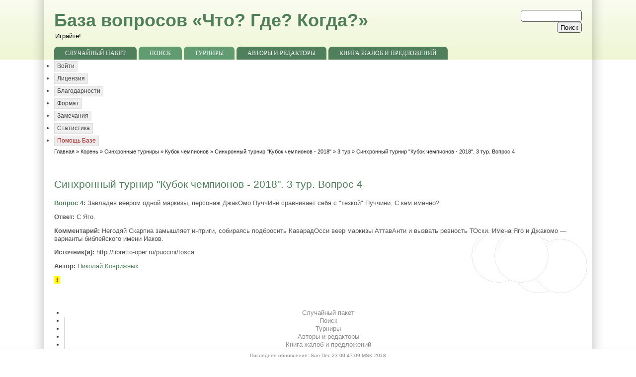

--- FILE ---
content_type: text/css
request_url: https://db.chgk.net/sites/all/modules/chgk_db/css/chgk_db.css?H
body_size: 3932
content:
/* $Id: search.css,v 1.3 2007/10/31 18:06:38 dries Exp $ */

.search-form {
  margin-bottom: 1em;
}
.search-form input {
  margin-top: 0;
  margin-bottom: 0;
}
.search-results p {
  margin-top: 0;
}
.search-results dt {
  font-size: 1.1em;
}
.search-results dd {
  margin-bottom: 1em;
}
.search-results .search-info {
  font-size: 0.85em;
}
.search-advanced .criterion, #chgk-db-get-random-form .criterion {
  float: left; /* LTR */
  margin-right: 2em; /* LTR */
}
.search-advanced .action {
  float: left; /* LTR */
  clear: left; /* LTR */
}

strong.highlight {
  color:red;
}

#chgk-db-get-random-form .form-submit {
  clear: left;
  float:left;
}

dl.search-results, div.random-results {
  clear: both;
  padding-top:20px;
}

div.razdatka { 
    background-color:#EEEEFF;
    padding:4px;
    border:1px solid black;
}

div.random_question {
  margin-top:16px;
}

#block-chgk_db-1 div.random_question {
  margin-top:0px;
}
#block-chgk_db-1 div.random-results {
  padding-top:0px;
}



/*
** Collapsing fieldsets
*/
div.collapsed {
  border-bottom-width: 0;
  border-left-width: 0;
  border-right-width: 0;
  margin-bottom: 0;
  height: 1em;
}
div.collapsed * {
  display: none;
}

div.collapsible {
  padding-bottom:15px;
}

div.collapsed {
  padding-bottom:0px;
}



div.collapsed .collapse-processed {
  display: block;
}
div.collapsible .collapse-processed a {
  padding-left: 15px; /* LTR */
  background: url(../../../../../misc/menu-expanded.png) 5px 75% no-repeat; /* LTR */
}
div.collapsed .collapse-processed a {
  background-image: url(../../../../../misc/menu-collapsed.png); /* LTR */
  background-position: 5px 50%; /* LTR */
}
div.collapsible .collapse-processed a {
  display: block;
}
/* Avoid jumping around due to margins collapsing into collapsible fieldset border */
div.collapsible .fieldset-wrapper {
  overflow: auto;
}

/*div.collapsible {
  border: 1px solid #CCCCCC;
}*/

#edit-keys {
  width:100%;
}

.search-results .collapsed {
  display:block;
}

.print_version .collapse-processed {
  display: none;
}

.print_version .toggleAnswersP {
  display: none;
}

.razdatka pre {
  border-style:none;
  background-color:#eeeeff;
  padding:0px;
}

.unsorted_block {
  background-color:#eefff0;
  padding:10px;
}

.last_packages tr.even, .last_packages  tr.odd {
  background-color: #fff;
}

#block-chgk_db-5 p {
  margin-top:4px;
  margin-bottom:4px;  
}

body.layout-left-main {
/*  font-size: 11px;*/
}
table.last_packages {
/*  font-size:0.8em;*/
}

#main h2 {
  font-weight:normal;
  font-size: 150%;
}

#chgk-db-people-filter-form #edit-search-wrapper {
  float: right;
}

#content-top .block {
  overflow: hidden;
}

p.is-it-you {
  font-style: italic;
}

p.is-it-you a {
  text-decoration: underline;
  font-weight: bold;
}

#chgk-db-search-questions-form {
  margin-bottom:15px;
}

span.chgk_db-math:after {
  content: " + 2";
}

#main .content .questions-results  a {
  text-decoration:none;
}

.item-list ul.pager li {
  margin-left: 0px;
  margin-right: 0px;
}

body #name-and-slogan {
  padding-bottom:10px;
  padding-top:0px;
}

body #name-and-slogan h1 a, body #name-and-slogan h1 a:hover {
  font-size:19px;
}

.incorrect{ 
  background-color: #FFF5F5;
}


.chgkdb-package p.first {
  display: inline;
}
.chgkdb-package div.field {
  margin-top: 0.5em;
  margin-bottom: 0.9em;
}
.chgkdb-package .field p {
  margin-top: 3px;
  margin-bottom: 3px;
  text-indent: 2em;
}
.chgkdb-package div.razdatka {
  background-color: #EEEEFF;
  padding: 4px;
  margin-top: 35px;
  border: 1px solid black;
}
.chgkdb-package div.razdatka:before {
  content: "Раздаточный материал";
  margin-top: -31px;
  margin-bottom: 9px;
  margin-left: -5px;
  padding-left: 4px;
  display: block;
  border: 1px solid black;
  background-color: #EEEEFF;
  width: 230px;
  height: 25px;
}

.chgkdb-package audio {
  width: 600px;
}

.chgkdb-package .comment {
  border-style: none;
  padding: 0px;
}
